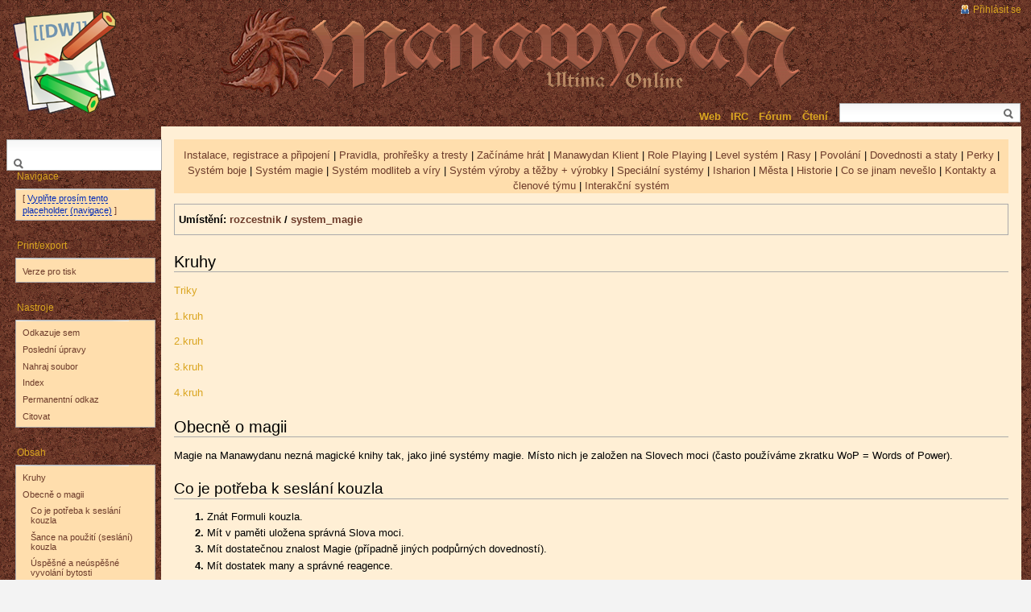

--- FILE ---
content_type: text/html; charset=utf-8
request_url: http://wiki.manawydan.eu/doku.php?id=system_magie
body_size: 11712
content:
<!DOCTYPE html PUBLIC "-//W3C//DTD XHTML 1.0 Transitional//EN"
    "http://www.w3.org/TR/xhtml1/DTD/xhtml1-transitional.dtd">
<html xmlns="http://www.w3.org/1999/xhtml" xml:lang="cs" lang="cs" dir="ltr">
<head>
<meta http-equiv="Content-Type" content="text/html; charset=utf-8" />
<title>system_magie - Wiki</title>
<meta name="generator" content="DokuWiki"/>
<meta name="robots" content="index,follow"/>
<meta name="keywords" content="system_magie"/>
<link rel="search" type="application/opensearchdescription+xml" href="/lib/exe/opensearch.php" title="Wiki"/>
<link rel="start" href="/"/>
<link rel="contents" href="/doku.php?id=system_magie&amp;do=index" title="Index"/>
<link rel="alternate" type="application/rss+xml" title="Poslední úpravy" href="/feed.php"/>
<link rel="alternate" type="application/rss+xml" title="Aktuální jmenný prostor" href="/feed.php?mode=list&amp;ns="/>
<link rel="alternate" type="text/html" title="Čisté HTML" href="/doku.php?do=export_xhtml&amp;id=system_magie"/>
<link rel="canonical" href="http://wiki.manawydan.eu/doku.php?id=system_magie"/>
<link rel="stylesheet" type="text/css" href="/lib/exe/css.php?t=vector&amp;tseed=3e38c501f9e19b7f11cbd73e2b82e52e"/>
<script type="text/javascript">/*<![CDATA[*/var NS='';var JSINFO = {"id":"system_magie","namespace":""};
/*!]]>*/</script>
<script type="text/javascript" charset="utf-8" src="/lib/exe/js.php?t=vector&amp;tseed=3e38c501f9e19b7f11cbd73e2b82e52e"></script>

<link rel="shortcut icon" href="/lib/tpl/vector/static/3rd/dokuwiki/favicon.ico" />
<!--[if lt IE 7]><style type="text/css">body{behavior:url("/lib/tpl/vector/static/3rd/vector/csshover.htc")}</style><![endif]-->
</head>
<body class="skin-vector">
<div id="page-container">
<div id="page-base" class="noprint"></div>
<div id="head-base" class="noprint"></div>


<!-- start panel/sidebar -->
<div id="panel" class="noprint">

    <div id="p-search">
      <h5>
        <label for="qsearch__in">Hledat</label>
      </h5>
      <form action="/doku.php?id=rozcestnik" accept-charset="utf-8" id="dw__search" name="dw__search">
        <input type="hidden" name="do" value="search" />
        <div id="simpleSearch">
          <input id="qsearch__in" name="id" type="text" accesskey="f" value="" />
          <button id="searchButton" type="submit" name="button" title="Hledat tento text">&nbsp;</button>
        </div>
        <div id="qsearch__out" class="ajax_qsearch JSpopup"></div>
      </form>
    </div>
  <!-- start logo -->
  <div id="p-logo">
      <a href="/doku.php?id=rozcestnik" style="background-image:url(/lib/tpl/vector/static/3rd/dokuwiki/logo.png);" accesskey="h" title="[ALT+H]"></a>
  </div>
  <!-- end logo -->

  <script>console.log( 'Debug Objects: Navigace Navigace' );</script><script>console.log( 'Debug Objects: Print/export Print/export' );</script><script>console.log( 'Debug Objects: Nastroje Nastroje' );</script><script>console.log( 'Debug Objects: Obsah Obsah' );</script>
  <div id="p-navigation" class="portal">
    <h5>Navigace</h5>
    <div class="body">
      <div class="dokuwiki">
[&#160;<a href="/doku.php?id=navigace" class="wikilink2" title="navigace" rel="nofollow">Vyplňte prosím tento placeholder (navigace)</a>&#160;]<br />
      </div>
    </div>
  </div>
  <div id="p-coll-print_export" class="portal">
    <h5>Print/export</h5>
    <div class="body">
      <div class="dokuwiki">
      <ul>
        <li id="t-print"><a href="/doku.php?id=system_magie&amp;rev=1672690289&amp;vecdo=print" rel="nofollow">Verze pro tisk</a></li>
      </ul>
      </div>
    </div>
  </div>
  <div id="p-tb" class="portal">
    <h5>Nastroje</h5>
    <div class="body">
      <div class="dokuwiki">
      <ul>
        <li id="t-whatlinkshere"><a href="/doku.php?id=system_magie&amp;do=backlink">Odkazuje sem</a></li>
        <li id="t-recentchanges"><a href="/doku.php?id=rozcestnik&amp;do=recent" rel="nofollow">Poslední úpravy</a></li>
        <li id="t-upload"><a href="/lib/exe/mediamanager.php?ns=" rel="nofollow">Nahraj soubor</a></li>
        <li id="t-special"><a href="/doku.php?id=rozcestnik&amp;do=index" rel="nofollow">Index</a></li>
        <li id="t-permanent"><a href="/doku.php?id=system_magie&amp;rev=1672690289" rel="nofollow">Permanentní odkaz</a></li>
        <li id="t-cite"><a href="/doku.php?id=system_magie&amp;rev=1672690289&amp;vecdo=cite" rel="nofollow">Citovat</a></li>
      </ul>
      </div>
    </div>
  </div>
  <div id="p-toc" class="portal">
    <h5>Obsah</h5>
    <div class="body">
      <div class="dokuwiki">
<!-- TOC START -->
<div id="dw__toc">
<h3 class="toggle">Obsah</h3>
<div>

<ul>
<li class="level1"><div class="li"><a href="#kruhy">Kruhy</a></div></li>
<li class="level1"><div class="li"><a href="#obecne_o_magii">Obecně o magii</a></div>
<ul>
<li class="level2"><div class="li"><a href="#co_je_potreba_k_seslani_kouzla">Co je potřeba k seslání kouzla</a></div></li>
<li class="level2"><div class="li"><a href="#sance_na_pouziti_seslani_kouzla">Šance na použití (seslání) kouzla</a></div></li>
<li class="level2"><div class="li"><a href="#uspesne_a_neuspesne_vyvolani_bytosti">Úspěšné a neúspěšné vyvolání bytosti</a></div></li>
<li class="level2"><div class="li"><a href="#pravdepodobnost_odolani_kouzlu">Pravděpodobnost odolání kouzlu</a></div></li>
<li class="level2"><div class="li"><a href="#interakce_mezi_kouzly_-_jejich_ruseni_a_dominance">Interakce mezi kouzly - jejich rušení a dominance</a></div></li>
<li class="level2"><div class="li"><a href="#postup_pri_sesilani_kouzel">Postup při sesílání kouzel</a></div></li>
</ul>
</li>
<li class="level1"><div class="li"><a href="#filozofie_magie_manawydanu">Filozofie magie Manawydanu</a></div>
<ul>
<li class="level2"><div class="li"><a href="#vyznam_jednotlivych_wop">Význam jednotlivých WoP</a></div></li>
<li class="level2"><div class="li"><a href="#fraze">Fráze</a></div></li>
<li class="level2"><div class="li"><a href="#vln_magie">5 vln Magie</a></div></li>
</ul>
</li>
<li class="level1"><div class="li"><a href="#rady_pro_pocatecni_vyber_wop">Rady pro počáteční výběr WoP</a></div>
<ul>
<li class="level2"><div class="li"><a href="#pravidla_uceni_se_wop">Pravidla učení se WoP</a></div></li>
<li class="level2"><div class="li"><a href="#doporucene_sady_wop">Doporučené sady WoP</a></div></li>
<li class="level2"><div class="li"><a href="#pocet_bodu_vule_bv">Počet bodů vůle (bV)</a></div></li>
<li class="level2"><div class="li"><a href="#tabulka_povolavani">Tabulka povolávání</a></div></li>
</ul></li>
</ul>
</div>
</div>
<!-- TOC END -->

      </div>
    </div>
  </div>


</div>
<!-- end panel/sidebar -->

<!-- start div id=content -->
<div id="content">
  <a name="top" id="top"></a>
  <a name="dokuwiki__top" id="dokuwiki__top"></a>

  <!-- start main content area -->
  
  <div id="siteNotice" class="noprint">
    <div class="dokuwiki">

<p>
<a href="/doku.php?id=instalace_registrace_a_pripojeni" class="wikilink1" title="instalace_registrace_a_pripojeni">Instalace, registrace a připojení</a>
 | <a href="/doku.php?id=pravidla_prohresky_a_tresty" class="wikilink1" title="pravidla_prohresky_a_tresty">Pravidla, prohřešky a tresty</a>
 | <a href="/doku.php?id=zaciname_hrat" class="wikilink1" title="zaciname_hrat">Začínáme hrát</a>
 | <a href="/doku.php?id=manawydan_klient" class="wikilink1" title="manawydan_klient">Manawydan Klient</a>
 | <a href="/doku.php?id=role_playing" class="wikilink1" title="role_playing">Role Playing</a>
 | <a href="/doku.php?id=level_system" class="wikilink1" title="level_system">Level systém</a>
 | <a href="/doku.php?id=rasy" class="wikilink1" title="rasy">Rasy</a>
 | <a href="/doku.php?id=povolani" class="wikilink1" title="povolani">Povolání</a>
 | <a href="/doku.php?id=dovednosti_a_staty" class="wikilink1" title="dovednosti_a_staty">Dovednosti a staty</a>
 | <a href="/doku.php?id=perky" class="wikilink1" title="perky">Perky</a>
 | <a href="/doku.php?id=system_boje" class="wikilink1" title="system_boje">Systém boje</a>
 | <span class="curid"><a href="/doku.php?id=system_magie" class="wikilink1" title="system_magie">Systém magie</a></span>
 | <a href="/doku.php?id=system_modliteb_a_viry" class="wikilink1" title="system_modliteb_a_viry">Systém modliteb a víry</a>
 | <a href="/doku.php?id=system_vyroby_a_tezby_2b_vyrobky" class="wikilink1" title="system_vyroby_a_tezby_2b_vyrobky">Systém výroby a těžby + výrobky</a>
 | <a href="/doku.php?id=specialni_systemy" class="wikilink1" title="specialni_systemy">Speciální systémy</a>
 | <a href="/doku.php?id=isharion" class="wikilink1" title="isharion">Isharion</a>
 | <a href="/doku.php?id=mesta" class="wikilink1" title="mesta">Města</a>
 | <a href="/doku.php?id=historie" class="wikilink1" title="historie">Historie</a>
 | <a href="/doku.php?id=co_se_jinam_neveslo" class="wikilink1" title="co_se_jinam_neveslo">Co se jinam nevešlo</a>
 | <a href="/doku.php?id=kontakty_a_clenove_tymu" class="wikilink1" title="kontakty_a_clenove_tymu">Kontakty a členové týmu</a>
 | <a href="/doku.php?id=interakcni_system" class="wikilink1" title="interakcni_system">Interakční systém</a>


</p>

    </div>
  </div>

  <div class="catlinks noprint"><p>
    <span class="bchead">Umístění: </span><span class="home"><bdi><a href="/doku.php?id=rozcestnik" class="wikilink1" title="rozcestnik">rozcestnik</a></bdi></span> / <bdi><span class="curid"><a href="/doku.php?id=system_magie" class="wikilink1" title="system_magie">system_magie</a></span></bdi>
  </p></div>

  <!-- start div id bodyContent -->
  <div id="bodyContent" class="dokuwiki">
    <!-- start rendered wiki content -->
    
<h1 class="sectionedit1" id="kruhy">Kruhy</h1>
<div class="level1">

<p>
<a href="/doku.php?id=system_magie:triky" class="wikilink1" title="system_magie:triky">Triky</a>
</p>

<p>
<a href="/doku.php?id=system_magie:1.kruh" class="wikilink1" title="system_magie:1.kruh">1.kruh</a>
</p>

<p>
<a href="/doku.php?id=system_magie:2.kruh" class="wikilink1" title="system_magie:2.kruh">2.kruh</a>
</p>

<p>
<a href="/doku.php?id=system_magie:3.kruh" class="wikilink1" title="system_magie:3.kruh">3.kruh</a>
</p>

<p>
<a href="/doku.php?id=system_magie:4.kruh" class="wikilink1" title="system_magie:4.kruh">4.kruh</a>
</p>

</div>

<h1 class="sectionedit2" id="obecne_o_magii">Obecně o magii</h1>
<div class="level1">

<p>
Magie na Manawydanu nezná magické knihy tak, jako jiné systémy magie. Místo nich je založen na Slovech moci (často používáme zkratku WoP = Words of Power).
</p>

</div>

<h2 class="sectionedit3" id="co_je_potreba_k_seslani_kouzla">Co je potřeba k seslání kouzla</h2>
<div class="level2">
<ol>
<li class="level1"><div class="li"> Znát Formuli kouzla.</div>
</li>
<li class="level1"><div class="li"> Mít v paměti uložena správná Slova moci.</div>
</li>
<li class="level1"><div class="li"> Mít dostatečnou znalost Magie (případně jiných podpůrných dovedností).</div>
</li>
<li class="level1"><div class="li"> Mít dostatek many a správné reagence.</div>
</li>
</ol>

<p>
<strong>Příklad - chci zakouzlit obyčejné světlo:</strong>
</p>
<ul>
<li class="level1"><div class="li">Magická formule pro toto kouzlo je „Bor Um“. Stačí ji vyslovit a zacílit příjemce kouzla.</div>
</li>
<li class="level1"><div class="li">Bor a Um jsou Slova moci. Pokud je nemám uložena v paměti, nejsem schopen toto kouzlo seslat. Slova moci mohu získat u Mistrů při přestupu na vyšší úroveň, ze speciálních svitků nebo třeba z nápisů na zdi ve staré kryptě. Počet Slov moci uložených v paměti je omezen. Záleží na <a href="/doku.php?id=dovednosti_a_staty#inteligence" class="wikilink1" title="dovednosti_a_staty">inteligenci</a> a dovednostech Magie a <a href="/doku.php?id=dovednosti_a_staty:meditace" class="wikilink1" title="dovednosti_a_staty:meditace">Meditace</a>. Ani nejlepší kouzelník však není schopen zapamatovat si všechna Slova moci a ovládnout tak veškerá kouzla, proto je třeba se Slova moci učit s rozvahou a plánovat trošku do budoucna. Špatně zvolená Slova moci je možné z paměti vymazat, ale není to jednoduchý a krátký proces. Slova moci mají své významy a ten, kdo je zná, může odhadnout účinek kouzla, i když samotné kouzlo nikdy neviděl.</div>
</li>
<li class="level1"><div class="li">Znalost magie je reprezentována zejména dovedností Magie. Kouzla jsou rozdělena do devíti kruhů a přístupovým klíčem k nim je právě výše dovednosti Magie. Na kombinaci Magie, inteligence a zvoleného kruhu kouzla závisí pravděpodobnost úspěchu kouzla. Většina kouzel ještě používá doplňkové dovednosti. Je tedy možné, že už máte dostatečnou výši Magie například na Ledovou bouři, ale bez dostatečně vysoké Evokace nebudete mít dostatek ledu ani do sklenice vody. Doplňkové dovednosti neomezují dostupnost kouzel, ale jejich účinnost. Zakouzlím tedy cokoliv, na co mám dostatečnou výši dovednosti Magie a ta správná <span class="curid"><a href="/doku.php?id=system_magie#filozofie_magie_manawydanu" class="wikilink1" title="system_magie">Slova moci</a></span> v paměti, ale bez doplňkových dovedností to bude jen plivnutí do moře. Konkrétně pro naše kouzlo Světlo je zapotřebí alespoň 1 % v Magii, aby bylo možno seslat (patří totiž mezi tzv. Triky, tedy nultý kruh magie).</div>
</li>
<li class="level1"><div class="li">Mana a reagence jsou spotřebovány při úspěchu i neúspěchu kouzla. Pokud má kouzelník málo reagencí, kouzlo bude stát úměrně více many. Pokud má nedostatek many, tak se na kouzlení použijí životy. Teoreticky je tedy možné sesílat kouzla i bez reagencí a many, ale kouzlo pak může vyžadovat tolik životů, že se kouzelník sám vlastním kouzlem zabije (příliš ho vyčerpá). Ukázkové Světlo spotřebovává 1 bod many. Reagence vzhledem ke své jednoduchosti nepotřebuje žádné.</div>
</li>
</ul>

</div>

<h2 class="sectionedit4" id="sance_na_pouziti_seslani_kouzla">Šance na použití (seslání) kouzla</h2>
<div class="level2">

<p>
Šanci na seslání kouzla ovlivňuje hned několik různých faktorů. Mezi ty hlavní patří bezesporu výše dovednosti Magie, inteligence kouzelníka a samozřejmě také samotná náročnost kouzla (tedy to, do kterého kruhu kouzlo patří). Obecně lze říci, že čím vyšší inteligence a Magie, tím vyšší šance na seslání kouzla. Nicméně ve hře jsou i další faktory. Vliv má například také to, zda se postava při sesílání kouzla pohybuje (ať už pěšky nebo na koni). Při pohybu je šance na seslání kouzla vždy o něco nižší, než když kouzelník jen stojí. Dalším docela podstatným faktorem je okolí kouzelníka. Blízký boj kouzelníkovu pozornost ruší a pravděpodobnost seslání kouzla tak snižuje na 2/3. To je ale možné kompenzovat zvýšením obratnosti. Dostatečně vysoká obratnost tento postih úplně zruší. Kompenzace je možná také perky Koncentrace a Sesílání v boji. Maximální možná šance na úspěch, které lze dosáhnout, je 95 %. Existuje tedy vždy minimálně 5% pravděpodobnost, že kouzlo se nepovede. Aby se znevýhodnilo neúspěšné použití kouzla (protože jinak by to kouzelník zkoušel jednoduše do té doby, než se mu to povede), je u některých z nich uváděna dvojí hodnota spotřebované many. První platí pro úspěch, druhá pro neúspěch, přičemž druhá bývá často vyšší.
</p>

</div>

<h2 class="sectionedit5" id="uspesne_a_neuspesne_vyvolani_bytosti">Úspěšné a neúspěšné vyvolání bytosti</h2>
<div class="level2">

<p>
Při vyvolání bytosti se mimo klasického testu šance na seslání kouzla testuje ještě schopnost ovládnout bytost. Šanci na ovládnutí ovlivňuje dovednost Vyvolávání, nebo Nekromancie u nemrtvých bytostí. V případě, že se nepodaří bytost ovládnout, stává se neřízenou a útočí přednostně na toho, kdo ji vyvolal.
</p>

</div>

<h2 class="sectionedit6" id="pravdepodobnost_odolani_kouzlu">Pravděpodobnost odolání kouzlu</h2>
<div class="level2">

<p>
Odolání kouzlu ovlivňuje dovednost Magická odolnost. Čím vyšší dovednost, tím vyšší je šance na odolání kouzlu. Odolání kouzlu může účinek snížit, nebo dokonce zcela vyrušit. Postava s maximální Magickou odolností má 55% šanci na to, že odolá kouzlům 9. kruhu (tedy toho nejvyššího). Výsledek odolání je různý a je individuálně uveden u každého kouzla.
</p>

</div>

<h2 class="sectionedit7" id="interakce_mezi_kouzly_-_jejich_ruseni_a_dominance">Interakce mezi kouzly - jejich rušení a dominance</h2>
<div class="level2">

<p>
Pokud chcete zrušit efekt některého kouzla, například pomocí Zruš kouzlo, dojde k interakci mezi vaším kouzlem a kouzlem, které chcete zrušit. Aby se určilo, který z kouzelníků je zkušenější (a jeho kouzlo je tedy silnější), je u kouzel zaznamenána výše dovednosti Magie. Při interakci kouzel se tedy porovnává výše dovednosti Magie obou kouzelníků.
Podobné je to také s dominancí kouzel. Na postavě zůstává vždy jen nejsilnější kouzlo z dané skupiny, tedy kouzlo dominantní. Pokud už postava jedním kouzlem ovlivněná je a zakouzlí se na ni další kouzlo s podobným efektem, dojde k testu dominance kouzel, který probíhá stejně jako při rušení kouzel. Pokud nové kouzlo uspěje, zruší efekt kouzla předchozího a začne účinkovat samo.
</p>

</div>

<h2 class="sectionedit8" id="postup_pri_sesilani_kouzel">Postup při sesílání kouzel</h2>
<div class="level2">

<p>
Čas na samotné vykouzlení kouzla a pak odliv kouzla (čas mezi dvěma kouzly) je závislý na kruhu kouzla a je ovlivněn inteligencí (vlohy pro provozování magie), obratností (správné provedení gest) i silou (fyzická odolnost). Čím vyšší má kouzelník obratnost, tím rychleji může kouzla sesílat. Při vyšší síle může zase kouzlo udržet po delší dobu.
</p>
<ul>
<li class="level1"><div class="li">Hráč vysloví správnou formuli. Tím zahájí proces sesílání kouzla.</div>
</li>
<li class="level1"><div class="li">Pokud má cokoliv v rukách, padají tyto věci do batohu (počítá se s výjimkou pro některé předměty).</div>
</li>
<li class="level1"><div class="li">Začne běžet čas, po který je kouzlo vyvoláváno. Na začátku této fáze se odebere potřebné množství many. Reagence budou spotřebovány až po skončení sesílání, takže pokud teď kouzlo bude zrušeno, kouzelník přišel jen o manu. Současně se spuštěním doby vyvolávání je spuštěno zacílení kouzla.</div>
</li>
<li class="level1"><div class="li">Po době potřebné k vyvolání kouzla dojde k výpočtu šance na úspěšné seslání kouzla.</div>
</li>
<li class="level1"><div class="li">Pokud kouzlo stále nebylo zacíleno, začíná běžet doba udržení kouzla. Čím složitější kouzlo, tím kratší dobu jej lze udržet. Na tento čas má také vliv síla kouzelníka.</div>
</li>
<li class="level1"><div class="li">Pokud skončila doba udržení kouzla a kouzlo stále ještě nebylo zacíleno, začíná klesat šance na jeho úspěšné seslání. Pokud šance na úspěšné seslání klesne na nulu, dojde k vybití kouzla do kouzelníka: kouzlo se zakouzlí na kouzelníka, na políčko pod ním (například u plošných kouzel) nebo bude kouzelník zraněn, pokud se kouzlo nebude moci seslat (například u zdi, která se může vykouzlit jen na volné políčko).</div>
</li>
</ul>

<p>
Po celou dobu od vyslovení formule až do úspěšného seslání kouzla jsou hlídány všechny akce kouzelníka. Akce narušující koncentraci (jízda na koni, zranění, léčení obvazy, atd.) mohou vyvolávané kouzlo přerušit. Kouzlo automaticky přeruší jakékoliv slovo, použití Meditace, vypití libovolného nápoje, léčba obvazem, jakákoliv změna věcí držených v rukách.
</p>

</div>

<h1 class="sectionedit9" id="filozofie_magie_manawydanu">Filozofie magie Manawydanu</h1>
<div class="level1">

</div>

<h2 class="sectionedit10" id="vyznam_jednotlivych_wop">Význam jednotlivých WoP</h2>
<div class="level2">

<p>
<strong>Nore</strong> - sesílání bez reagencí
</p>

<p>
<strong>Asm</strong> - kouzelník sám
</p>

<p>
<strong>Bor</strong> - dotek
</p>

<p>
<strong>Cero</strong> - změna atributu těla
</p>

<p>
<strong>Dom</strong> - ovlivnění mysli
</p>

<p>
<strong>Evart</strong> - vlna Negativní surové magie
</p>

<p>
<strong>Fal</strong> - detekční magie
</p>

<p>
<strong>Gatra</strong> - cestovní magie
</p>

<p>
<strong>Hielo</strong> - vlna Chladu
</p>

<p>
<strong>Igni</strong> - výboj
</p>

<p>
<strong>Ji</strong> - vlna Energie
</p>

<p>
<strong>Kel</strong> - neomezený účinek, necílené kouzlo
</p>

<p>
<strong>Liq</strong> - řetězový výboj
</p>

<p>
<strong>Matt</strong> - změna vlny na hmotný projev (Žár = oheň, Chlad = led atd.)
</p>

<p>
<strong>Napa</strong> - sprej
</p>

<p>
<strong>Neg</strong> - negativní účinek, snížení nebo odebrání
</p>

<p>
<strong>Ow</strong> - zesílení (ve významu ,větší’)
</p>

<p>
<strong>Pyro</strong> - vlna Žáru
</p>

<p>
<strong>Quis</strong> - iluze
</p>

<p>
<strong>Rhea</strong> - plošný účinek
</p>

<p>
<strong>Syan</strong> - summon obyčejné bytosti ( = přivolá žijící bytost)
</p>

<p>
<strong>Teo</strong> - pozitivní účinek, zvýšení nebo přidání
</p>

<p>
<strong>Um</strong> - summon magické bytosti (= přivolá bytost z jiného světa)
</p>

<p>
<strong>Van</strong> - vlna Pozitivní surové magie
</p>

<p>
<strong>Wer</strong> - zesílení (ve významu ,největší’)
</p>

<p>
<strong>Xoth</strong> - ochranná magie (obrana, resistence)
</p>

<p>
<strong>Yeno</strong> - vytvoření (nebo přeměna) předmětu
</p>

<p>
<strong>Zuu</strong> - více cílů
</p>

</div>

<h2 class="sectionedit11" id="fraze">Fráze</h2>
<div class="level2">

<p>
<strong>Ovlivnění pohybu, atributů:</strong>
</p>
<ul>
<li class="level1"><div class="li">Cero Pyro – zrychlení</div>
</li>
<li class="level1"><div class="li">Cero Hielo – zpomalení</div>
</li>
<li class="level1"><div class="li">Cero Wer Hielo – paralýza</div>
</li>
<li class="level1"><div class="li">Cero Ji – Dexterita</div>
</li>
<li class="level1"><div class="li">Cero Matt Ji - Síla</div>
</li>
</ul>

<p>
<strong>Ovlivnění smyslů:</strong>
</p>
<ul>
<li class="level1"><div class="li">Fal Cero – sluch</div>
</li>
<li class="level1"><div class="li">Ow Fal Cero – zrak</div>
</li>
<li class="level1"><div class="li">Wer Fal Cero – všechny</div>
</li>
</ul>

<p>
pozn. Kombinace s ,Bor Neg‘ nebo ,Asm Neg‘ vytváří ochranu před daným smyslem (např. Bor Neg Ow Fal Cero je neviditelnost), jinak jde o přímé ovlivnění smyslu.
</p>

<p>
<strong>Další fráze:</strong>*
</p>
<ul>
<li class="level1"><div class="li"> Neg Cero – nekromancie, nemrtvý.</div>
</li>
<li class="level1"><div class="li"> Quis Matt - hmotná iluze, metamorfóza</div>
</li>
<li class="level1"><div class="li"> Neg Teo – chaos, bouře, chaotický pohyb</div>
</li>
<li class="level1"><div class="li"> Gatra Zuu – dimenze, dimenzionální</div>
</li>
</ul>

</div>

<h2 class="sectionedit12" id="vln_magie">5 vln Magie</h2>
<div class="level2">
<pre class="code">  1.     3.      5.
 / \     / \     / \
/   \   /   \   /   \
     \ /     \ /
      2.      4.</pre>
<ol>
<li class="level1"><div class="li"> <strong>Hielo</strong> - Magie Chladu</div>
</li>
<li class="level1"><div class="li"> <strong>Van</strong> - Surová Magie pozitivní</div>
</li>
<li class="level1"><div class="li"> <strong>Ji</strong> - Energetická Magie</div>
</li>
<li class="level1"><div class="li"> <strong>Evart</strong> - Surová Magie negativní</div>
</li>
<li class="level1"><div class="li"> <strong>Pyro</strong> - Magie Žáru</div>
</li>
</ol>

<p>
<strong>I.</strong>
Magie Chladu, Energie a Žáru jsou hřebeny vln.
Je to moc svázaná přísnými pravidly. Proto se jen velmi obtížně míchá.
</p>

<p>
Surová magie pozitivní i negativní jsou údolí mezi vlnami.
Tato moc je chaoticky čerpána přímo z řeky Magie. Je možné ji použít samostatně, nebo ji podřídit pravidlům hřebenů.
</p>

<p>
<strong>II.</strong>
Magie chladu má svým působením blízko k pozitivní Surové magii.
Obě tyto magie často vedou k vzniku hmotných předmětů. (voda, led, povolávání předmětů)
Je pomalá, rozvážná, pokud ale nabere sílu pak udeří zdrcující silou tsunami.
</p>

<p>
Energetická Magie má blízkou k oběma typům Surové Magie, které ji obklopují z obou stran.
Je stejně nevypočitatelná jako ony, a z jejich rozdílnosti nabírá neuvěřitelnou sílu.
</p>

<p>
Magie Žáru bývá často zaměňována s negativní Surovou Magií.
Moc obou je sice hlavně destruktivní, ale negativní Surová Magie se většinou neprojevuje přímo.
</p>

<p>
<strong>III.</strong>
Surová magie je magie čerpaná přímo z samotné podstaty Magie.
Pozitivní i negativní složka má moc tvořit a pohybovat hmotou, může i působit na mysl živých tvorů.
Často bývá zaměňována s kněžskou magií Života a Smrti, ale to je klam.
Negativní Surová Magie se nejčastěji používá k Nekromancii a prokletím.
Pozitivní Surová Magie se nejvíce hodí pro tvorbu hmotných předmětů a snadno ovladatelným výbojům.
</p>

</div>

<h1 class="sectionedit13" id="rady_pro_pocatecni_vyber_wop">Rady pro počáteční výběr WoP</h1>
<div class="level1">

<p>
Počet WoP která lze pojmout do paměti je omezen. Omezujícím faktorem je Síla vůle, která je odvozena z Inteligence, Magie a Meditace. (důležitost podle uvedeného pořadí)
</p>

<p>
Každé WoP je ohodnoceno určitou bodovou hodnotou a skupinou do které patří. Naučení se jednoho WoP může významně ovlivnit cenu jiných - například pokud se naučíte WoP chladu - Hielo, velmi si tím zdražíte WoP Žáru, Energie, atd.
</p>

<p>
Systém je propočítán tak že nelze ani za ideálních podmínek pojmout všechny WoP. Navíc je nastaven tak aby podporoval „specializace“ v živlech (viz. zmíněné zdražení Hielo/Pyro).
</p>

</div>

<h2 class="sectionedit14" id="pravidla_uceni_se_wop">Pravidla učení se WoP</h2>
<div class="level2">

<p>
<strong>1) WoP vlny (WoPv):</strong>
</p>

<p>
Do skupiny WoPv patří: Pyro, Hielo, Ji, Evart a Van.
</p>

<p>
Základní cena WoPv je 10. Každé koupené WoPv zdraží ostatní WoPv o 20 bodů.
</p>

<p>
První mě stojí 10, druhé 30, třetí 50 bodů Vůle … Na všechny potřebuji 250 bV.
</p>

<p>
<strong>2) WoP změny podstaty: (WoPp):</strong>
</p>

<p>
Do skupiny WoPp patří: Ow, Wer, Teo, Neg, Matt.
</p>

<p>
Základní cena WoPp je 5 bV. Koupené WoPp zdraží své opozitní WoPp o 10.
</p>

<p>
Opozice jsou Ow x Wer, Teo x Neg. Matt je samostatné a jeho koupě nezdražuje nic.
</p>

<p>
Na všechny potřebuji 45 bV.
</p>

<p>
<strong>3) WoP dosahu (WoPd):</strong>
</p>

<p>
Do skupiny WoPd patří (a jejich cena): Asm (1), Bor (3), Napa (5), Igni (7) a Kel (1).
</p>

<p>
Na vše potřebuji 17 bV.
</p>

<p>
<strong>4) WoP cílové oblasti (WoPc):</strong>
</p>

<p>
Do skupiny WoPc patří: Cero, Dom, Fal, Gatra, Liq, Quis, Rhea, Syan, Um, Xoth, Yeno a Zuu.
</p>

<p>
Jejich základní cena je 2 bV. Každé koupené WoPc zdraží ostatní WoPc o 2 body.
</p>

<p>
První mě stojí 2, druhé 4, třetí 6 … Na všechny potřebuji 156 bV.
</p>

<p>
<strong>5) Doplňkové a Unikátní WoP:</strong>
</p>

<p>
Doplňkové WoP nestojí nic, a není potřeba se je učit.
Mezi doplňkové WoP patří například Nore, které umožňuje sesílání kouzel bez reagencí.
</p>

<p>
Unikátní WoP nestojí nic, a nelze je získat jinak než jako speciální odměnu.
</p>

<p>
Aby se nestalo že si kouzelník vezme WoP tak že nic nevykouzlí, sepisuji tyto doporučené sady WoP, orientované na jednotlivé vlny. Sadu lze libovolně doplnit, nevyužije ani zdaleka celou sílu vůle která je do začátku.
</p>

</div>

<h2 class="sectionedit15" id="doporucene_sady_wop">Doporučené sady WoP</h2>
<div class="level2">

<p>
<strong>1) Vlna Hielo - Chlad</strong>
</p>

<p>
základní WoP Hielo
</p>

<p>
Bor, Cero, Igni, Neg, Wer, Xoth
</p>

<p>
<strong>Příklad kouzel:</strong>
</p>
<ul>
<li class="level1"><div class="li">Igni Hielo (Trik - <a href="/doku.php?id=system_magie:triky#paprsek_chladu" class="wikilink1" title="system_magie:triky">Paprsek Chladu</a>)</div>
</li>
<li class="level1"><div class="li">Bor Neg Hielo (1.kruh - <a href="/doku.php?id=system_magie:1.kruh#odolnost_elementu" class="wikilink1" title="system_magie:1.kruh">Odolnost elementu - Chlad</a>)</div>
</li>
<li class="level1"><div class="li">Bor Hielo Xoth Cero (2.kruh - <a href="/doku.php?id=system_magie:2.kruh#magova_zbroj" class="wikilink1" title="system_magie:2.kruh">Mágova zbroj</a>)</div>
</li>
<li class="level1"><div class="li">Igni Cero Wer Hielo (4.kruh - <a href="/doku.php?id=system_magie:4.kruh#paralyzuj_osobu" class="wikilink1" title="system_magie:4.kruh">Paralyzuj osobu</a>)</div>
</li>
</ul>

<p>
<strong>2) Vlna Ji - Energie</strong>
</p>

<p>
základní WoP Ji, Asm, Bor, Igni, Ow, Rhea, Matt
</p>

<p>
<strong>Příklad kouzel:</strong>
</p>
<ul>
<li class="level1"><div class="li">Igni Ji (Trik - <a href="/doku.php?id=system_magie:triky#jiskra" class="wikilink1" title="system_magie:triky">Jiskra</a>)</div>
</li>
<li class="level1"><div class="li">Bor Neg Ji (1.kruh - <a href="/doku.php?id=system_magie:1.kruh#odolnost_elementu" class="wikilink1" title="system_magie:1.kruh">Odolnost elementu - Energie</a>)</div>
</li>
<li class="level1"><div class="li">Igni Matt Ji (3.kruh - <a href="/doku.php?id=system_magie:3.kruh#blesk" class="wikilink1" title="system_magie:3.kruh">Blesk</a>)</div>
</li>
</ul>

<p>
<strong>3) Vlna Pyro - Žár</strong>
</p>

<p>
základní WoP Pyro
</p>

<p>
Bor, Igni, Matt, Napa, Neg, Rhea
</p>

<p>
<strong>Příklad kouzel:</strong>
</p>
<ul>
<li class="level1"><div class="li">Igni Pyro (Trik - <a href="/doku.php?id=system_magie:triky#zapalka" class="wikilink1" title="system_magie:triky">Zápalka</a>)</div>
</li>
<li class="level1"><div class="li">Napa Matt Pyro (1.kruh - <a href="/doku.php?id=system_magie:1.kruh#horici_ruce" class="wikilink1" title="system_magie:1.kruh">Hořící ruce</a>)</div>
</li>
<li class="level1"><div class="li">Bor Neg Pyro (1.kruh - <a href="/doku.php?id=system_magie:1.kruh#odolnost_elementu" class="wikilink1" title="system_magie:1.kruh">Odolnost elementu - Oheň</a>)</div>
</li>
<li class="level1"><div class="li">Igni Matt Pyro Rhea (3.kruh - <a href="/doku.php?id=system_magie:3.kruh#ohniva_koule" class="wikilink1" title="system_magie:3.kruh">Ohnivá koule</a>)</div>
</li>
</ul>

<p>
<strong>4) Brázda Van - Pozitivní Surová Magie</strong>
</p>

<p>
základní WoP Van
</p>

<p>
Bor, Fal, Igni, Xoth, Yeno
</p>

<p>
<strong>Příklad kouzel:</strong>
</p>
<ul>
<li class="level1"><div class="li">Bor Xoth Van (Trik - <a href="/doku.php?id=system_magie:triky#ochrana_pred_magii" class="wikilink1" title="system_magie:triky">Ochrana před Magií</a>)</div>
</li>
<li class="level1"><div class="li">Bor Van Yeno (2.kruh - <a href="/doku.php?id=system_magie:2.kruh#magicka_zbran" class="wikilink1" title="system_magie:2.kruh">Magická zbraň</a>)</div>
</li>
<li class="level1"><div class="li">Bor Fal Van (2.kruh - <a href="/doku.php?id=system_magie:2.kruh#nocni_videni" class="wikilink1" title="system_magie:2.kruh">Noční vidění</a>)</div>
</li>
<li class="level1"><div class="li">Igni Van (3.kruh - <a href="/doku.php?id=system_magie:3.kruh#magicka_strela" class="wikilink1" title="system_magie:3.kruh">Magická střela</a>)</div>
</li>
</ul>

<p>
<strong>5) Brázda Evart - Negativní Surová Magie</strong>
</p>

<p>
základní WoP Ewart
</p>

<p>
Bor, Igni, Neg, Rhea, Yeno
</p>

<p>
<strong>Příklad kouzel:</strong>
</p>
<ul>
<li class="level1"><div class="li">Igni Evart (Trik - <a href="/doku.php?id=system_magie:triky#hadi_zub" class="wikilink1" title="system_magie:triky">Hadí zub</a>)</div>
</li>
<li class="level1"><div class="li">Bor Neg Evart (1.kruh - <a href="/doku.php?id=system_magie:1.kruh#odolnost_elementu" class="wikilink1" title="system_magie:1.kruh">Odolnost elementu - Negativní vlna</a>)</div>
</li>
<li class="level1"><div class="li">Igni Yeno Evart (3.kruh - <a href="/doku.php?id=system_magie:3.kruh#melfuv_kyselinovy_sip" class="wikilink1" title="system_magie:3.kruh">Melfův kyselinový šíp</a>)</div>
</li>
<li class="level1"><div class="li">Igni Evart Rhea (3.kruh - <a href="/doku.php?id=system_magie:3.kruh#smradlavy_mrak" class="wikilink1" title="system_magie:3.kruh">Smradlavý mrak</a>)</div>
</li>
</ul>

</div>

<h2 class="sectionedit16" id="pocet_bodu_vule_bv">Počet bodů vůle (bV)</h2>
<div class="level2">

<p>
V ideálním případě je 270 bV - IQ 170 (elf-kouzelník) a oba skilly na 100. AD postava o malinko víc, pokud jí Magie a Meditace dojdou do 120.
</p>

<p>
<strong>Síla Vůle = Inteligence + Magie x 0,7 + Meditace x 0,3.</strong>
</p>
<ul>
<li class="level1"><div class="li">Nejvíce náročné jsou WoWv (vlnové WoP), to je právě to zmíněné „nucení do specializací“.</div>
</li>
</ul>

</div>

<h2 class="sectionedit17" id="tabulka_povolavani">Tabulka povolávání</h2>
<div class="level2">

<p>
Vlna <em class="u"><strong>VAN</strong></em>
</p>

<p>
<strong>Slabé volání</strong>
</p>
<ul>
<li class="level1"><div class="li">20% Krysa</div>
</li>
<li class="level1"><div class="li">20% Kočka</div>
</li>
<li class="level1"><div class="li">20% Veverka</div>
</li>
<li class="level1"><div class="li">20% Fretka</div>
</li>
<li class="level1"><div class="li">20% Pes</div>
</li>
</ul>

<p>
<strong>Volání</strong>
</p>
<ul>
<li class="level1"><div class="li">30% Obří krysa</div>
</li>
<li class="level1"><div class="li">25% Válečný pes</div>
</li>
<li class="level1"><div class="li">20% Orel</div>
</li>
<li class="level1"><div class="li">15% Vlk</div>
</li>
<li class="level1"><div class="li">10% Polární vlk</div>
</li>
</ul>

<p>
<strong>Silné volání</strong>
</p>
<ul>
<li class="level1"><div class="li">30% Velký pavouk</div>
</li>
<li class="level1"><div class="li">25% Obří pavouk</div>
</li>
<li class="level1"><div class="li">20% Obří had</div>
</li>
<li class="level1"><div class="li">15% Obří škorpión</div>
</li>
<li class="level1"><div class="li">10% Mizící pavouk</div>
</li>
</ul>

<p>
<strong>Volání jedinečných</strong>
</p>
<ul>
<li class="level1"><div class="li">30% Černý medvěd</div>
</li>
<li class="level1"><div class="li">25% Obří vlk</div>
</li>
<li class="level1"><div class="li">20% Mečový pavouk</div>
</li>
<li class="level1"><div class="li">15% Puma</div>
</li>
<li class="level1"><div class="li">10% Gorila</div>
</li>
</ul>

<p>
<strong>Silné volání jedinečných</strong>
</p>
<ul>
<li class="level1"><div class="li">30% Leopard</div>
</li>
<li class="level1"><div class="li">25% Gorila</div>
</li>
<li class="level1"><div class="li">20% Hnědý medvěd</div>
</li>
<li class="level1"><div class="li">15% Lední medvěd</div>
</li>
<li class="level1"><div class="li">10% Medvěd grizzly</div>
</li>
</ul>

<p>
<strong>Volání hrdinů národa</strong>
</p>
<ul>
<li class="level1"><div class="li">100% Speciální (NPC stejné rasy jako má povolávač)</div>
</li>
</ul>

<p>
<strong>Volání magických bytostí</strong>
</p>
<ul>
<li class="level1"><div class="li">100% Speciální (typ podle vlvnového WoP ve formuli)
</div>
</li>
<li class="level1"><div class="li">Element Žáru, Chladu, Blesku, Pozitivní energie, Negativní energie</div>
</li>
</ul>

<p>
<strong>Volání magických bratří</strong>
</p>
<ul>
<li class="level1"><div class="li">100% Speciální (kouzlící NPC stejné rasy jako má povolávač)</div>
</li>
</ul>

<p>
<strong>Volání mocných</strong>
</p>
<ul>
<li class="level1"><div class="li">50% Černý abišaj</div>
</li>
<li class="level1"><div class="li">34% Zelený abišaj</div>
</li>
<li class="level1"><div class="li">16% Rudý abišaj</div>
</li>
</ul>
<hr />

<p>
Vlna <em class="u"><strong>EVART</strong></em>
</p>

<p>
<strong>Povolej nižšího nemrtvého</strong>
</p>
<ul>
<li class="level1"><div class="li"> 30% Kostlivec</div>
</li>
<li class="level1"><div class="li"> 30% Oživlá mrtvola</div>
</li>
<li class="level1"><div class="li"> 20% Kostlivec se sekerou</div>
</li>
<li class="level1"><div class="li"> 20% Kostěný sluha</div>
</li>
</ul>

<p>
<strong>Povolej nemrtvého</strong>
</p>
<ul>
<li class="level1"><div class="li"> 30% Kostlivec válečník</div>
</li>
<li class="level1"><div class="li"> 30% Ghúl</div>
</li>
<li class="level1"><div class="li"> 20% Stín</div>
</li>
<li class="level1"><div class="li"> 20% Odolná mrtvola</div>
</li>
</ul>

<p>
<strong>Povolej vyššího nemrtvého</strong>
</p>
<ul>
<li class="level1"><div class="li"> 30% Mumie</div>
</li>
<li class="level1"><div class="li"> 25% Duch</div>
</li>
<li class="level1"><div class="li"> 25% Přízrak</div>
</li>
<li class="level1"><div class="li"> 20% Nemrtvý rytíř</div>
</li>
</ul>

</div>

    <!-- end rendered wiki content -->
    <div class="clearer"></div>
  </div>
  <!-- end div id bodyContent -->

  
</div>
<!-- end div id=content -->


<!-- start div id=head -->
<div id="head" class="noprint">
  
  <div id="p-personal">
    <ul>
      <li id="pt-login"><a href="/doku.php?id=system_magie&amp;do=login" rel="nofollow">Přihlásit se</a></li>
    </ul>
  </div>

  <!-- start div id=left-navigation -->
  <div id="left-navigation">
    <div id="p-namespaces" class="vectorTabs">
      <ul>
        <li id="ca-nstab-main" class="selected"><a href="/doku.php?id=system_magie"><span>Článek</span></a></li>
      </ul>
    </div>
  </div>
  <!-- end div id=left-navigation -->

  <!-- start div id=right-navigation -->
  <div id="right-navigation">
    <div id="p-views" class="vectorTabs">
      <ul>
        <li id="ca-external1"><a href="http://www.manawydan.cz" class="urlextern"><span>Web</span></a></li>
        <li id="ca-external2"><a href="http://webchat.quakenet.org/?channels=manawydan" class="urlextern"><span>IRC</span></a></li>
        <li id="ca-external3"><a href="http://forum.manawydan.cz/" class="urlextern"><span>Fórum</span></a></li>
        <li id="ca-view" class="selected"><a href="/doku.php?id=system_magie"><span>Čtení</span></a></li>
      </ul>
    </div>
    <div id="p-search">
      <h5>
        <label for="qsearch__in">Hledat</label>
      </h5>
      <form action="/doku.php?id=rozcestnik" accept-charset="utf-8" id="dw__search" name="dw__search">
        <input type="hidden" name="do" value="search" />
        <div id="simpleSearch">
          <input id="qsearch__in" name="id" type="text" accesskey="f" value="" />
          <button id="searchButton" type="submit" name="button" title="Hledat tento text">&nbsp;</button>
        </div>
        <div id="qsearch__out" class="ajax_qsearch JSpopup"></div>
      </form>
    </div>
  </div>
  <!-- end div id=right-navigation -->

</div>
<!-- end div id=head -->

<!-- start footer -->
<div id="footer">
  <ul id="footer-info">
    <li id="footer-info-lastmod">
      <bdi>system_magie.txt</bdi> · Poslední úprava: 02. 01. 2023 21:11 autor: <bdi>sokar</bdi><br />
    </li>
    <li id="footer-info-copyright">
      <div class="dokuwiki"><div class="license">Kromě míst, kde je explicitně uvedeno jinak, je obsah této wiki licencován pod následující licencí: <bdi><a href="http://www.gnu.org/licenses/fdl-1.3.html" rel="license" class="urlextern" target="_blank">GNU Free Documentation License 1.3</a></bdi></div></div>
    </li>
  </ul>
  <ul id="footer-places" class="noprint">
    <li>
      <a href="/feed.php" rel="nofollow" title="Nedávné změny" target="_blank"><img src="/lib/tpl/vector/static/img/button-rss.png" width="80" height="15" title="Nedávné změny" alt="Nedávné změny" border="0" /></a>
      <a href="http://andreas-haerter.com/projects/dokuwiki-template-vector" title="vector template pro DokuWiki" target="_blank"><img src="/lib/tpl/vector/static/img/button-vector.png" width="80" height="15" title="vector template pro DokuWiki" alt="vector template pro DokuWiki" border="0" /></a>
      <a href="http://www.dokuwiki.org" title="DokuWiki" target="_blank"><img src="/lib/tpl/vector/static/img/button-dw.png" width="80" height="15" title="DokuWiki" alt="DokuWiki" border="0" /></a>
      <a href="http://validator.w3.org/check/referer" rel="nofollow" title="Valid XHTML" target="_blank"><img src="/lib/tpl/vector/user/button-xhtml.png" width="80" height="15" title="Valid XHTML" alt="Valid XHTML" border="0" /></a>
    </li>
  </ul>
  <div style="clearer"></div>
</div>
<!-- end footer -->
<img src="/lib/exe/indexer.php?id=system_magie&amp;1768740085" width="2" height="1" alt="" /></div>
<!-- end page-container -->
</body>
</html>
